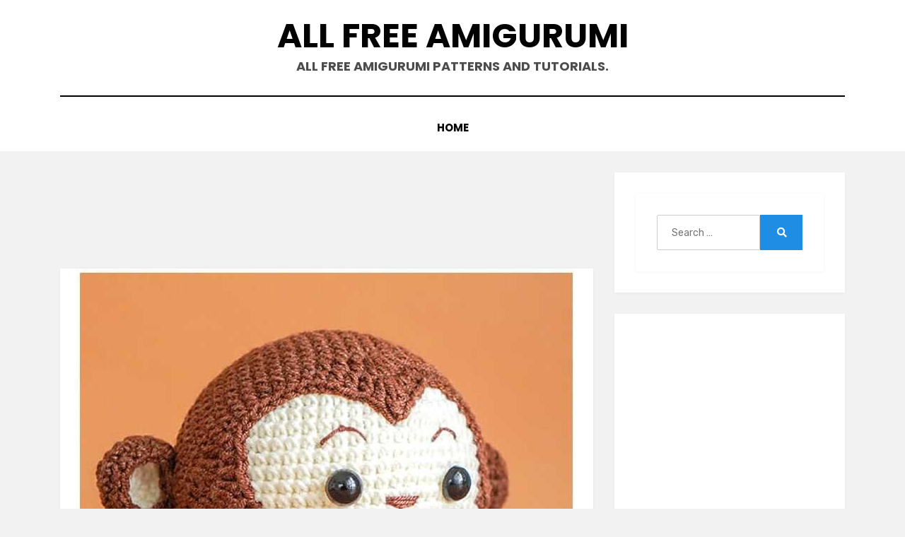

--- FILE ---
content_type: text/html; charset=UTF-8
request_url: https://allfreeamigurumi.blogkb.com/amigurumi-monkey-crochet-pattern/
body_size: 10050
content:
<!DOCTYPE html>
<html lang="en-US">
<head>
<!-- Google tag (gtag.js) -->
<script async src="https://www.googletagmanager.com/gtag/js?id=UA-135037241-14" type="a58000afbdf675465321683c-text/javascript"></script>
<script type="a58000afbdf675465321683c-text/javascript">
window.dataLayer = window.dataLayer || [];
function gtag(){dataLayer.push(arguments);}
gtag('js', new Date());
gtag('config', 'UA-135037241-14');
</script>
<script async='async' src='https://www.googletagservices.com/tag/js/gpt.js' type="a58000afbdf675465321683c-text/javascript"></script>
<script type="a58000afbdf675465321683c-text/javascript">
var googletag = googletag || {};
googletag.cmd = googletag.cmd || [];
</script>
<script type="a58000afbdf675465321683c-text/javascript">
googletag.cmd.push(function() {
googletag.defineSlot('/22051902279/300x600seri', [300, 600], 'div-gpt-ad-1665353649077-0').addService(googletag.pubads());
googletag.defineSlot('/22051902279/336x280seri', [[336, 280], [300, 250], [320, 100]], 'div-gpt-ad-1664739878510-0').addService(googletag.pubads());
googletag.defineSlot('/22051902279/300x250seri',[[300, 250], [336, 280]], 'div-gpt-ad-1664739914785-0').addService(googletag.pubads());
googletag.pubads().enableSingleRequest();
googletag.enableServices();
});
setInterval(function() {console.log("ads refreshed");googletag.pubads().refresh()}, 60000);
</script>
<script async src="https://pagead2.googlesyndication.com/pagead/js/adsbygoogle.js?client=ca-pub-7537877207905768" crossorigin="anonymous" type="a58000afbdf675465321683c-text/javascript"></script>
<meta charset="UTF-8">
<meta name="viewport" content="width=device-width, initial-scale=1.0">
<link rel="profile" href="https://gmpg.org/xfn/11">
<title>Amigurumi Monkey Crochet Pattern &#8211; All Free Amigurumi</title>
<meta name='robots' content='max-image-preview:large' />
<link rel='dns-prefetch' href='//fonts.googleapis.com' />
<link rel="alternate" type="application/rss+xml" title="All Free Amigurumi &raquo; Feed" href="https://allfreeamigurumi.blogkb.com/feed/" />
<link rel="alternate" type="application/rss+xml" title="All Free Amigurumi &raquo; Comments Feed" href="https://allfreeamigurumi.blogkb.com/comments/feed/" />
<link rel="alternate" type="application/rss+xml" title="All Free Amigurumi &raquo; Amigurumi Monkey Crochet Pattern Comments Feed" href="https://allfreeamigurumi.blogkb.com/amigurumi-monkey-crochet-pattern/feed/" />
<!-- <link rel='stylesheet' id='wp-block-library-css' href='https://allfreeamigurumi.blogkb.com/wp-includes/css/dist/block-library/style.min.css?ver=6.5.2' type='text/css' media='all' /> -->
<link rel="stylesheet" type="text/css" href="//allfreeamigurumi.blogkb.com/wp-content/cache/wpfc-minified/qj7rj9rp/a40zl.css" media="all"/>
<style id='classic-theme-styles-inline-css' type='text/css'>
/*! This file is auto-generated */
.wp-block-button__link{color:#fff;background-color:#32373c;border-radius:9999px;box-shadow:none;text-decoration:none;padding:calc(.667em + 2px) calc(1.333em + 2px);font-size:1.125em}.wp-block-file__button{background:#32373c;color:#fff;text-decoration:none}
</style>
<style id='global-styles-inline-css' type='text/css'>
body{--wp--preset--color--black: #000000;--wp--preset--color--cyan-bluish-gray: #abb8c3;--wp--preset--color--white: #ffffff;--wp--preset--color--pale-pink: #f78da7;--wp--preset--color--vivid-red: #cf2e2e;--wp--preset--color--luminous-vivid-orange: #ff6900;--wp--preset--color--luminous-vivid-amber: #fcb900;--wp--preset--color--light-green-cyan: #7bdcb5;--wp--preset--color--vivid-green-cyan: #00d084;--wp--preset--color--pale-cyan-blue: #8ed1fc;--wp--preset--color--vivid-cyan-blue: #0693e3;--wp--preset--color--vivid-purple: #9b51e0;--wp--preset--gradient--vivid-cyan-blue-to-vivid-purple: linear-gradient(135deg,rgba(6,147,227,1) 0%,rgb(155,81,224) 100%);--wp--preset--gradient--light-green-cyan-to-vivid-green-cyan: linear-gradient(135deg,rgb(122,220,180) 0%,rgb(0,208,130) 100%);--wp--preset--gradient--luminous-vivid-amber-to-luminous-vivid-orange: linear-gradient(135deg,rgba(252,185,0,1) 0%,rgba(255,105,0,1) 100%);--wp--preset--gradient--luminous-vivid-orange-to-vivid-red: linear-gradient(135deg,rgba(255,105,0,1) 0%,rgb(207,46,46) 100%);--wp--preset--gradient--very-light-gray-to-cyan-bluish-gray: linear-gradient(135deg,rgb(238,238,238) 0%,rgb(169,184,195) 100%);--wp--preset--gradient--cool-to-warm-spectrum: linear-gradient(135deg,rgb(74,234,220) 0%,rgb(151,120,209) 20%,rgb(207,42,186) 40%,rgb(238,44,130) 60%,rgb(251,105,98) 80%,rgb(254,248,76) 100%);--wp--preset--gradient--blush-light-purple: linear-gradient(135deg,rgb(255,206,236) 0%,rgb(152,150,240) 100%);--wp--preset--gradient--blush-bordeaux: linear-gradient(135deg,rgb(254,205,165) 0%,rgb(254,45,45) 50%,rgb(107,0,62) 100%);--wp--preset--gradient--luminous-dusk: linear-gradient(135deg,rgb(255,203,112) 0%,rgb(199,81,192) 50%,rgb(65,88,208) 100%);--wp--preset--gradient--pale-ocean: linear-gradient(135deg,rgb(255,245,203) 0%,rgb(182,227,212) 50%,rgb(51,167,181) 100%);--wp--preset--gradient--electric-grass: linear-gradient(135deg,rgb(202,248,128) 0%,rgb(113,206,126) 100%);--wp--preset--gradient--midnight: linear-gradient(135deg,rgb(2,3,129) 0%,rgb(40,116,252) 100%);--wp--preset--font-size--small: 13px;--wp--preset--font-size--medium: 20px;--wp--preset--font-size--large: 36px;--wp--preset--font-size--x-large: 42px;--wp--preset--spacing--20: 0.44rem;--wp--preset--spacing--30: 0.67rem;--wp--preset--spacing--40: 1rem;--wp--preset--spacing--50: 1.5rem;--wp--preset--spacing--60: 2.25rem;--wp--preset--spacing--70: 3.38rem;--wp--preset--spacing--80: 5.06rem;--wp--preset--shadow--natural: 6px 6px 9px rgba(0, 0, 0, 0.2);--wp--preset--shadow--deep: 12px 12px 50px rgba(0, 0, 0, 0.4);--wp--preset--shadow--sharp: 6px 6px 0px rgba(0, 0, 0, 0.2);--wp--preset--shadow--outlined: 6px 6px 0px -3px rgba(255, 255, 255, 1), 6px 6px rgba(0, 0, 0, 1);--wp--preset--shadow--crisp: 6px 6px 0px rgba(0, 0, 0, 1);}:where(.is-layout-flex){gap: 0.5em;}:where(.is-layout-grid){gap: 0.5em;}body .is-layout-flow > .alignleft{float: left;margin-inline-start: 0;margin-inline-end: 2em;}body .is-layout-flow > .alignright{float: right;margin-inline-start: 2em;margin-inline-end: 0;}body .is-layout-flow > .aligncenter{margin-left: auto !important;margin-right: auto !important;}body .is-layout-constrained > .alignleft{float: left;margin-inline-start: 0;margin-inline-end: 2em;}body .is-layout-constrained > .alignright{float: right;margin-inline-start: 2em;margin-inline-end: 0;}body .is-layout-constrained > .aligncenter{margin-left: auto !important;margin-right: auto !important;}body .is-layout-constrained > :where(:not(.alignleft):not(.alignright):not(.alignfull)){max-width: var(--wp--style--global--content-size);margin-left: auto !important;margin-right: auto !important;}body .is-layout-constrained > .alignwide{max-width: var(--wp--style--global--wide-size);}body .is-layout-flex{display: flex;}body .is-layout-flex{flex-wrap: wrap;align-items: center;}body .is-layout-flex > *{margin: 0;}body .is-layout-grid{display: grid;}body .is-layout-grid > *{margin: 0;}:where(.wp-block-columns.is-layout-flex){gap: 2em;}:where(.wp-block-columns.is-layout-grid){gap: 2em;}:where(.wp-block-post-template.is-layout-flex){gap: 1.25em;}:where(.wp-block-post-template.is-layout-grid){gap: 1.25em;}.has-black-color{color: var(--wp--preset--color--black) !important;}.has-cyan-bluish-gray-color{color: var(--wp--preset--color--cyan-bluish-gray) !important;}.has-white-color{color: var(--wp--preset--color--white) !important;}.has-pale-pink-color{color: var(--wp--preset--color--pale-pink) !important;}.has-vivid-red-color{color: var(--wp--preset--color--vivid-red) !important;}.has-luminous-vivid-orange-color{color: var(--wp--preset--color--luminous-vivid-orange) !important;}.has-luminous-vivid-amber-color{color: var(--wp--preset--color--luminous-vivid-amber) !important;}.has-light-green-cyan-color{color: var(--wp--preset--color--light-green-cyan) !important;}.has-vivid-green-cyan-color{color: var(--wp--preset--color--vivid-green-cyan) !important;}.has-pale-cyan-blue-color{color: var(--wp--preset--color--pale-cyan-blue) !important;}.has-vivid-cyan-blue-color{color: var(--wp--preset--color--vivid-cyan-blue) !important;}.has-vivid-purple-color{color: var(--wp--preset--color--vivid-purple) !important;}.has-black-background-color{background-color: var(--wp--preset--color--black) !important;}.has-cyan-bluish-gray-background-color{background-color: var(--wp--preset--color--cyan-bluish-gray) !important;}.has-white-background-color{background-color: var(--wp--preset--color--white) !important;}.has-pale-pink-background-color{background-color: var(--wp--preset--color--pale-pink) !important;}.has-vivid-red-background-color{background-color: var(--wp--preset--color--vivid-red) !important;}.has-luminous-vivid-orange-background-color{background-color: var(--wp--preset--color--luminous-vivid-orange) !important;}.has-luminous-vivid-amber-background-color{background-color: var(--wp--preset--color--luminous-vivid-amber) !important;}.has-light-green-cyan-background-color{background-color: var(--wp--preset--color--light-green-cyan) !important;}.has-vivid-green-cyan-background-color{background-color: var(--wp--preset--color--vivid-green-cyan) !important;}.has-pale-cyan-blue-background-color{background-color: var(--wp--preset--color--pale-cyan-blue) !important;}.has-vivid-cyan-blue-background-color{background-color: var(--wp--preset--color--vivid-cyan-blue) !important;}.has-vivid-purple-background-color{background-color: var(--wp--preset--color--vivid-purple) !important;}.has-black-border-color{border-color: var(--wp--preset--color--black) !important;}.has-cyan-bluish-gray-border-color{border-color: var(--wp--preset--color--cyan-bluish-gray) !important;}.has-white-border-color{border-color: var(--wp--preset--color--white) !important;}.has-pale-pink-border-color{border-color: var(--wp--preset--color--pale-pink) !important;}.has-vivid-red-border-color{border-color: var(--wp--preset--color--vivid-red) !important;}.has-luminous-vivid-orange-border-color{border-color: var(--wp--preset--color--luminous-vivid-orange) !important;}.has-luminous-vivid-amber-border-color{border-color: var(--wp--preset--color--luminous-vivid-amber) !important;}.has-light-green-cyan-border-color{border-color: var(--wp--preset--color--light-green-cyan) !important;}.has-vivid-green-cyan-border-color{border-color: var(--wp--preset--color--vivid-green-cyan) !important;}.has-pale-cyan-blue-border-color{border-color: var(--wp--preset--color--pale-cyan-blue) !important;}.has-vivid-cyan-blue-border-color{border-color: var(--wp--preset--color--vivid-cyan-blue) !important;}.has-vivid-purple-border-color{border-color: var(--wp--preset--color--vivid-purple) !important;}.has-vivid-cyan-blue-to-vivid-purple-gradient-background{background: var(--wp--preset--gradient--vivid-cyan-blue-to-vivid-purple) !important;}.has-light-green-cyan-to-vivid-green-cyan-gradient-background{background: var(--wp--preset--gradient--light-green-cyan-to-vivid-green-cyan) !important;}.has-luminous-vivid-amber-to-luminous-vivid-orange-gradient-background{background: var(--wp--preset--gradient--luminous-vivid-amber-to-luminous-vivid-orange) !important;}.has-luminous-vivid-orange-to-vivid-red-gradient-background{background: var(--wp--preset--gradient--luminous-vivid-orange-to-vivid-red) !important;}.has-very-light-gray-to-cyan-bluish-gray-gradient-background{background: var(--wp--preset--gradient--very-light-gray-to-cyan-bluish-gray) !important;}.has-cool-to-warm-spectrum-gradient-background{background: var(--wp--preset--gradient--cool-to-warm-spectrum) !important;}.has-blush-light-purple-gradient-background{background: var(--wp--preset--gradient--blush-light-purple) !important;}.has-blush-bordeaux-gradient-background{background: var(--wp--preset--gradient--blush-bordeaux) !important;}.has-luminous-dusk-gradient-background{background: var(--wp--preset--gradient--luminous-dusk) !important;}.has-pale-ocean-gradient-background{background: var(--wp--preset--gradient--pale-ocean) !important;}.has-electric-grass-gradient-background{background: var(--wp--preset--gradient--electric-grass) !important;}.has-midnight-gradient-background{background: var(--wp--preset--gradient--midnight) !important;}.has-small-font-size{font-size: var(--wp--preset--font-size--small) !important;}.has-medium-font-size{font-size: var(--wp--preset--font-size--medium) !important;}.has-large-font-size{font-size: var(--wp--preset--font-size--large) !important;}.has-x-large-font-size{font-size: var(--wp--preset--font-size--x-large) !important;}
.wp-block-navigation a:where(:not(.wp-element-button)){color: inherit;}
:where(.wp-block-post-template.is-layout-flex){gap: 1.25em;}:where(.wp-block-post-template.is-layout-grid){gap: 1.25em;}
:where(.wp-block-columns.is-layout-flex){gap: 2em;}:where(.wp-block-columns.is-layout-grid){gap: 2em;}
.wp-block-pullquote{font-size: 1.5em;line-height: 1.6;}
</style>
<!-- <link rel='stylesheet' id='jpibfi-style-css' href='https://allfreeamigurumi.blogkb.com/wp-content/plugins/jquery-pin-it-button-for-images/css/client.css?ver=3.0.6' type='text/css' media='all' /> -->
<!-- <link rel='stylesheet' id='amphibious-bootstrap-grid-css' href='https://allfreeamigurumi.blogkb.com/wp-content/themes/amphibious/css/bootstrap-grid.css?ver=6.5.2' type='text/css' media='all' /> -->
<!-- <link rel='stylesheet' id='font-awesome-5-css' href='https://allfreeamigurumi.blogkb.com/wp-content/themes/amphibious/css/fontawesome-all.css?ver=6.5.2' type='text/css' media='all' /> -->
<link rel="stylesheet" type="text/css" href="//allfreeamigurumi.blogkb.com/wp-content/cache/wpfc-minified/1e6zcf8p/a40zl.css" media="all"/>
<link rel='stylesheet' id='amphibious-fonts-css' href='https://fonts.googleapis.com/css?family=Poppins%3A400%2C400i%2C700%2C700i%7CRubik%3A400%2C400i%2C700%2C700i&#038;subset=latin%2Clatin-ext' type='text/css' media='all' />
<!-- <link rel='stylesheet' id='amphibious-style-css' href='https://allfreeamigurumi.blogkb.com/wp-content/themes/amphibious/style.css?ver=6.5.2' type='text/css' media='all' /> -->
<link rel="stylesheet" type="text/css" href="//allfreeamigurumi.blogkb.com/wp-content/cache/wpfc-minified/1zzn3cl/a40zl.css" media="all"/>
<style id='amphibious-style-inline-css' type='text/css'>
.archive-title-control { clip: rect(1px, 1px, 1px, 1px); position: absolute; }
</style>
<script src='//allfreeamigurumi.blogkb.com/wp-content/cache/wpfc-minified/dfjn1ugt/a40zl.js' type="a58000afbdf675465321683c-text/javascript"></script>
<!-- <script type="text/javascript" src="https://allfreeamigurumi.blogkb.com/wp-includes/js/jquery/jquery.min.js?ver=3.7.1" id="jquery-core-js"></script> -->
<!-- <script type="text/javascript" src="https://allfreeamigurumi.blogkb.com/wp-includes/js/jquery/jquery-migrate.min.js?ver=3.4.1" id="jquery-migrate-js"></script> -->
<link rel="https://api.w.org/" href="https://allfreeamigurumi.blogkb.com/wp-json/" /><link rel="alternate" type="application/json" href="https://allfreeamigurumi.blogkb.com/wp-json/wp/v2/posts/13035" /><link rel="EditURI" type="application/rsd+xml" title="RSD" href="https://allfreeamigurumi.blogkb.com/xmlrpc.php?rsd" />
<meta name="generator" content="WordPress 6.5.2" />
<link rel="canonical" href="https://allfreeamigurumi.blogkb.com/amigurumi-monkey-crochet-pattern/" />
<link rel='shortlink' href='https://allfreeamigurumi.blogkb.com/?p=13035' />
<link rel="alternate" type="application/json+oembed" href="https://allfreeamigurumi.blogkb.com/wp-json/oembed/1.0/embed?url=https%3A%2F%2Fallfreeamigurumi.blogkb.com%2Famigurumi-monkey-crochet-pattern%2F" />
<link rel="alternate" type="text/xml+oembed" href="https://allfreeamigurumi.blogkb.com/wp-json/oembed/1.0/embed?url=https%3A%2F%2Fallfreeamigurumi.blogkb.com%2Famigurumi-monkey-crochet-pattern%2F&#038;format=xml" />
<style type="text/css">
a.pinit-button.custom span {
}
.pinit-hover {
opacity: 0.8 !important;
filter: alpha(opacity=80) !important;
}
a.pinit-button {
border-bottom: 0 !important;
box-shadow: none !important;
margin-bottom: 0 !important;
}
a.pinit-button::after {
display: none;
}</style>
<link rel="pingback" href="https://allfreeamigurumi.blogkb.com/xmlrpc.php">
</head>
<body class="post-template-default single single-post postid-13035 single-format-standard has-site-branding has-wide-layout has-right-sidebar">
<div id="page" class="site-wrapper site">
<a class="skip-link screen-reader-text" href="#content">Skip to content</a>
<header id="masthead" class="site-header">
<div class="container">
<div class="row">
<div class="col">
<div class="site-header-inside-wrapper">
<div class="site-branding-wrapper">
<div class="site-logo-wrapper"></div>
<div class="site-branding">
<p class="site-title"><a href="https://allfreeamigurumi.blogkb.com/" title="All Free Amigurumi" rel="home">All Free Amigurumi</a></p>
<p class="site-description">
All free amigurumi patterns and tutorials.		</p>
</div>
</div><!-- .site-branding-wrapper -->
<nav id="site-navigation" class="main-navigation">
<div class="main-navigation-inside">
<div class="toggle-menu-wrapper">
<a href="#header-menu-responsive" title="Menu" class="toggle-menu-control">
<span class="toggle-menu-label">Menu</span>
</a>
</div>
<div id="menu-1" class="site-header-menu-wrapper site-header-menu-responsive-wrapper"><ul class="site-header-menu site-header-menu-responsive">
<li ><a href="https://allfreeamigurumi.blogkb.com/">Home</a></li></ul></div>
</div><!-- .main-navigation-inside -->
</nav><!-- .main-navigation -->
</div><!-- .site-header-inside-wrapper -->
</div><!-- .col -->
</div><!-- .row -->
</div><!-- .container -->
</header><!-- #masthead -->
<div id="content" class="site-content">
<div class="site-content-inside">
<div class="container">
<div class="row">
<div id="primary" class="content-area col-16 col-sm-16 col-md-16 col-lg-11 col-xl-11 col-xxl-11">
<main id="main" class="site-main">
<div id="post-wrapper" class="post-wrapper post-wrapper-single post-wrapper-single-post">
<div class='code-block code-block-1' style='margin: 8px auto; text-align: center; display: block; clear: both;'>
<!-- /22051902279/336x280seri -->
<div id='div-gpt-ad-1664739878510-0' style='min-width: 250px; min-height: 120px;'>
<script type="a58000afbdf675465321683c-text/javascript">
googletag.cmd.push(function() { googletag.display('div-gpt-ad-1664739878510-0'); });
</script>
</div></div>
<div class="post-wrapper-hentry">
<article id="post-13035" class="post-13035 post type-post status-publish format-standard has-post-thumbnail hentry category-amigurumi-animals tag-amigurumi-animals tag-amigurumi-monkey has-post-thumbnail-archive">
<div class="post-content-wrapper post-content-wrapper-single post-content-wrapper-single-post">
<div class="entry-image-wrapper-single"><figure class="post-thumbnail"><input class="jpibfi" type="hidden"><img width="709" height="1260" src="https://allfreeamigurumi.blogkb.com/wp-content/uploads/2022/12/Amigurumi-Monkey-Crochet-Pattern.jpg" class="img-featured img-responsive wp-post-image" alt="" decoding="async" fetchpriority="high" srcset="https://allfreeamigurumi.blogkb.com/wp-content/uploads/2022/12/Amigurumi-Monkey-Crochet-Pattern.jpg 709w, https://allfreeamigurumi.blogkb.com/wp-content/uploads/2022/12/Amigurumi-Monkey-Crochet-Pattern-169x300.jpg 169w, https://allfreeamigurumi.blogkb.com/wp-content/uploads/2022/12/Amigurumi-Monkey-Crochet-Pattern-576x1024.jpg 576w" sizes="(max-width: 709px) 100vw, 709px" data-jpibfi-post-excerpt="" data-jpibfi-post-url="https://allfreeamigurumi.blogkb.com/amigurumi-monkey-crochet-pattern/" data-jpibfi-post-title="Amigurumi Monkey Crochet Pattern" data-jpibfi-src="https://allfreeamigurumi.blogkb.com/wp-content/uploads/2022/12/Amigurumi-Monkey-Crochet-Pattern.jpg" ></figure></div>
<div class="entry-data-wrapper">
<div class="entry-header-wrapper">
<header class="entry-header">
<h1 class="entry-title">Amigurumi Monkey Crochet Pattern</h1>					</header><!-- .entry-header -->
<div class="entry-meta entry-meta-header-after">
<span class="byline entry-meta-icon">by <span class="author vcard"><a class="entry-author-link url fn n" href="https://allfreeamigurumi.blogkb.com/author/admin/" rel="author"><span class="entry-author-name">admin</span></a></span></span><span class="posted-on entry-meta-icon"><span class="screen-reader-text">Posted on</span><a href="https://allfreeamigurumi.blogkb.com/amigurumi-monkey-crochet-pattern/" rel="bookmark"><time class="entry-date published updated" datetime="2022-12-21T11:46:23+03:00">December 21, 2022</time></a></span>					</div><!-- .entry-meta -->
</div><!-- .entry-header-wrapper -->
<div class="entry-content">
<div class='code-block code-block-2' style='margin: 8px auto; text-align: center; display: block; clear: both;'>
<!-- /22051902279/300x250seri -->
<div id='div-gpt-ad-1664739914785-0' style='min-width: 300px; min-height: 250px;'>
<script type="a58000afbdf675465321683c-text/javascript">
googletag.cmd.push(function() { googletag.display('div-gpt-ad-1664739914785-0'); });
</script>
</div></div>
<input class="jpibfi" type="hidden">
<p>Hello amigurumi lovers and beautiful visitors, I wanted to share the free amigurumi patterns for you here. In my article I will share 1 pattern and how to make it for you. At the end of my article, I will share amigurumi patterns that can generate ideas for you.</p>
<p><strong>Materials</strong></p><div class='code-block code-block-4' style='margin: 8px 0; clear: both;'>
<script async src="https://pagead2.googlesyndication.com/pagead/js/adsbygoogle.js?client=ca-pub-7537877207905768" crossorigin="anonymous" type="a58000afbdf675465321683c-text/javascript"></script>
<!-- 300 x 250 3 -->
<ins class="adsbygoogle"
style="display:block"
data-ad-client="ca-pub-7537877207905768"
data-ad-slot="1232243620"
data-ad-format="auto"></ins>
<script type="a58000afbdf675465321683c-text/javascript">
(adsbygoogle = window.adsbygoogle || []).push({});
</script></div>
<p>Yarn color:<br>• (A) White: YarnArt Jeans 03 (50g, 160m)<br>• (B) Brown: YarnArt Jeans 70 (50g, 160m)<br>• (C) Red: YarnArt Jeans 51 (50g, 160m)<br>Other materials:<br>• Crochet hook size 2- 2.5 mm<br>• Knitting needles size 3.5- 4 mm<br>• 1 wooden button, 1 pair of safety eyes 10 mm<br>• Tapestry needles, pins, stitch markers, scissors</p><div class='code-block code-block-5' style='margin: 8px 0; clear: both;'>
<script async src="https://pagead2.googlesyndication.com/pagead/js/adsbygoogle.js?client=ca-pub-7537877207905768" crossorigin="anonymous" type="a58000afbdf675465321683c-text/javascript"></script>
<!-- 336x280 -->
<ins class="adsbygoogle"
style="display:block"
data-ad-client="ca-pub-7537877207905768"
data-ad-slot="3036742901"
data-ad-format="auto"></ins>
<script type="a58000afbdf675465321683c-text/javascript">
(adsbygoogle = window.adsbygoogle || []).push({});
</script></div>
<p><strong>Abbreviations</strong></p>
<p>Ch– Chain<br>Sc– Single crochet<br>Inc– Increase<br>Dec– Decrease<br>Hdc– Half double crochet<br>Sl st– Slip stitch<br>MR– Magic ring<br>Dc– Double crochet<br>Tr– Treble crochet<br>Bobble– Bobble stitch (4 hdc in the same st)<br>BLO– Back loop only<br>FLO– Front loop only<br>Rnd– Round<br>Sts– Stitches<br>k-knit<br>p-purl</p><div class='code-block code-block-7' style='margin: 8px 0; clear: both;'>
<script async src="https://pagead2.googlesyndication.com/pagead/js/adsbygoogle.js?client=ca-pub-7537877207905768" crossorigin="anonymous" type="a58000afbdf675465321683c-text/javascript"></script>
<!-- 336x280 -->
<ins class="adsbygoogle"
style="display:block"
data-ad-client="ca-pub-7537877207905768"
data-ad-slot="3036742901"
data-ad-format="auto"></ins>
<script type="a58000afbdf675465321683c-text/javascript">
(adsbygoogle = window.adsbygoogle || []).push({});
</script></div>
<p><strong>Legs (Make 2)</strong></p>
<p>Yarn A<br>Rnd 1. 6 sc in MR (6)<br>Rnd 2. (1sc,inc)*3 (9)<br>Rnd 3. (2sc,inc)*3 (12)<br>Rnd 4. (3sc,inc)*3 (15)<br>Break the yarn, make the second leg in the same way, but don’t break the yarn this time. Connect 2 legs together: sc 15 (leg 1)+ sc 15 (leg 2)= 30.Move to the body part, change to yarn B.</p>
<p><strong>Body</strong></p><div class='code-block code-block-8' style='margin: 8px 0; clear: both;'>
<script async src="https://pagead2.googlesyndication.com/pagead/js/adsbygoogle.js?client=ca-pub-7537877207905768" crossorigin="anonymous" type="a58000afbdf675465321683c-text/javascript"></script>
<!-- 300x250 2 -->
<ins class="adsbygoogle"
style="display:block"
data-ad-client="ca-pub-7537877207905768"
data-ad-slot="5335780797"
data-ad-format="auto"></ins>
<script type="a58000afbdf675465321683c-text/javascript">
(adsbygoogle = window.adsbygoogle || []).push({});
</script></div>
<p>Yarn B<br>Rnd 1. (4sc,inc)*6 (36)<br>Rnd 2-7. 36 sc (6 rows) (36)<br>Rnd 8. (4sc,dec)*6 (30)<br>Rnd 9. 30 sc (30)<br>Rnd 10. (3sc,dec)*6 (24)<br>Rnd 11. 24 sc (24)<br>Rnd 12. (2sc,dec)*6 (18)<br>Rnd 13. 18 sc (18)<br>Break the yarn with a long rest. Stuff.</p>
<p><strong>Arms (Make 2)</strong></p>
<p>Yarn A<br>Rnd 1. 6 sc in MR (6)<br>Rnd 2. (1sc,inc)*3, change to yarn B (9)<br>Rnd 3-7. 9 sc (5 rows) (9)<br>Rnd 4. dec 1, sc 7 (8)<br>Rnd 5. dec 1, sc 6 (7)<br>Rnd 6. dec 1, sc 5 (6)<br>Break the yarn with a long rest. Stuff slightly. Sew 2 edges together.</p>
<p><strong>Head</strong></p>
<p>Yarn A<br>Rnd 1. 6 sc in MR (6)<br>Rnd 2. 6 inc (12)<br>Rnd 3. (1sc,inc)*6 (18)<br>Rnd 4. (2sc,inc)*6 (24)<br>Rnd 5. (3sc,inc)*6 (30)<br>Rnd 6. (4sc,inc)*6 (36)<br>Rnd 7. (5sc,inc)*6 (42)<br>Rnd 8. (6sc,inc)*6 (48)<br>Rnd 9. (7sc,inc)*6 (54)</p>
<p>Rnd 10. 54 sc (54)<br>Rnd 11. (8sc,inc)*6 (60)<br>Rnd 12-19. 60 sc (8 rows) (60)<br>Rnd 20. (8sc,dec)*6 (54)<br>Rnd 21. 54 sc (54)<br>Rnd 22. (7sc,dec)*6 (48)<br>Rnd 23. (6sc,dec)*6 (42)<br>Rnd 24. (5sc,dec)*6 (36)<br>Rnd 25. (4sc,dec)*6 (30)<br>Rnd 26. (3sc,dec)*6 (24)<br>Rnd 27. (2sc,dec)*6 (18)<br>Break the yarn with a long rest to sew later. Stuff.</p>
<p><strong>Hat</strong></p>
<p>Yarn B<br>Rnd 1-9. Crochet rnd 1-9 of the head (6)<br>Rnd 10. (8sc,inc)*6 (60)<br>Rnd 11-17. 60 sc (7 rows), you can add 1 more rnd if you find the head still too small (60)<br>Rnd 18. sc 15, hdc 2, (dc 3), hdc 2, sc8, hdc 2, (dc 3), hdc 2, sc 8, hdc 2, (dc 3), hdc 2, sc 14 (66)<br>Rnd 19. sc 15, hdc 3, (dc, tr, dc), hdc 3, sc 8, hdc 3, (dc, tr, dc), hdc 3, sc 8, hdc 3, (dc, tr, dc), hdc 3, sc 14 (72)<br>Crochet along the hat with sc stitch. Break the yarn with a long rest to sew later.</p>
<p><strong>Inner ears (Make 2)</strong></p>
<p>Yarn A<br>Rnd 1. 6 sc in MR (6)<br>Rnd 2. 6 inc (12)<br>Rnd 3. (2sc,inc)*6 (16)<br>Break the yarn with a long rest.</p>
<p><strong>Outer ears (Make 2)</strong></p>
<p>Yarn B<br>Rnd 1. 6 sc in MR (6)<br>Rnd 2. 6 inc (12)<br>Rnd 3. (1sc,inc)*6 (18)<br>Rnd 4. (2sc,inc)*6 (24)<br>Rnd 5. 24 sc (24)<br>Rnd 6. (2sc,dec)*6 (18)<br>Break the yarn with a long rest. Put the inner ear on the outer ear and sew 2 pieces together.</p>
<p><strong>Tail</strong></p>
<p>Yarn B<br>Rnd 1. 7 sc in MR (7)<br>Rnd 2-21. 7 sc (20 rows) (6)<br>Break the yarn with a long rest to sew later.</p>
<p><strong>Scarf</strong></p>
<p>Yarn C, using knitting needles.<br>Rnd 1. Cast on 6 st (6)<br>Rnd 2. K6 (6)<br>Rnd 3. P6 (6)<br>Repeat rnd 2 and 3 till you reach 14 cm then cast off, break the yarn, hide the remaining yarn.<br>Use the tapestry needle to attach the wooden button to the scarf.</p>
<p><strong>Feel free to tag me (@freeamigurumii) in your photos on Instagram or Facebook if you’d like!</strong></p>
<p><strong>All Finished.</strong></p>
<div class='code-block code-block-6' style='margin: 8px 0; clear: both;'>
<script async src="https://pagead2.googlesyndication.com/pagead/js/adsbygoogle.js?client=ca-pub-7537877207905768" crossorigin="anonymous" type="a58000afbdf675465321683c-text/javascript"></script>
<!-- 300 x 250 1 -->
<ins class="adsbygoogle"
style="display:block"
data-ad-client="ca-pub-7537877207905768"
data-ad-slot="6086466123"
data-ad-format="auto"></ins>
<script type="a58000afbdf675465321683c-text/javascript">
(adsbygoogle = window.adsbygoogle || []).push({});
</script></div>
<figure class="wp-block-gallery has-nested-images columns-default is-cropped wp-block-gallery-1 is-layout-flex wp-block-gallery-is-layout-flex">
<figure class="wp-block-image size-large"><img decoding="async" width="1024" height="1024" data-id="13038" src="https://allfreeamigurumi.blogkb.com/wp-content/uploads/2022/12/Amigurumi-Monkey-Crochet-Pattern7-1024x1024.jpg" alt="" class="wp-image-13038" data-jpibfi-post-excerpt="" data-jpibfi-post-url="https://allfreeamigurumi.blogkb.com/amigurumi-monkey-crochet-pattern/" data-jpibfi-post-title="Amigurumi Monkey Crochet Pattern" data-jpibfi-src="https://allfreeamigurumi.blogkb.com/wp-content/uploads/2022/12/Amigurumi-Monkey-Crochet-Pattern7-1024x1024.jpg" srcset="https://allfreeamigurumi.blogkb.com/wp-content/uploads/2022/12/Amigurumi-Monkey-Crochet-Pattern7-1024x1024.jpg 1024w, https://allfreeamigurumi.blogkb.com/wp-content/uploads/2022/12/Amigurumi-Monkey-Crochet-Pattern7-300x300.jpg 300w, https://allfreeamigurumi.blogkb.com/wp-content/uploads/2022/12/Amigurumi-Monkey-Crochet-Pattern7-150x150.jpg 150w, https://allfreeamigurumi.blogkb.com/wp-content/uploads/2022/12/Amigurumi-Monkey-Crochet-Pattern7-768x768.jpg 768w, https://allfreeamigurumi.blogkb.com/wp-content/uploads/2022/12/Amigurumi-Monkey-Crochet-Pattern7.jpg 1080w" sizes="(max-width: 1024px) 100vw, 1024px" /></figure>
<figure class="wp-block-image size-large"><img decoding="async" width="927" height="1024" data-id="13042" src="https://allfreeamigurumi.blogkb.com/wp-content/uploads/2022/12/Amigurumi-Monkey-Crochet-Pattern5-927x1024.jpg" alt="" class="wp-image-13042" data-jpibfi-post-excerpt="" data-jpibfi-post-url="https://allfreeamigurumi.blogkb.com/amigurumi-monkey-crochet-pattern/" data-jpibfi-post-title="Amigurumi Monkey Crochet Pattern" data-jpibfi-src="https://allfreeamigurumi.blogkb.com/wp-content/uploads/2022/12/Amigurumi-Monkey-Crochet-Pattern5-927x1024.jpg" srcset="https://allfreeamigurumi.blogkb.com/wp-content/uploads/2022/12/Amigurumi-Monkey-Crochet-Pattern5-927x1024.jpg 927w, https://allfreeamigurumi.blogkb.com/wp-content/uploads/2022/12/Amigurumi-Monkey-Crochet-Pattern5-272x300.jpg 272w, https://allfreeamigurumi.blogkb.com/wp-content/uploads/2022/12/Amigurumi-Monkey-Crochet-Pattern5-768x848.jpg 768w, https://allfreeamigurumi.blogkb.com/wp-content/uploads/2022/12/Amigurumi-Monkey-Crochet-Pattern5.jpg 1080w" sizes="(max-width: 927px) 100vw, 927px" /></figure>
<figure class="wp-block-image size-large"><img loading="lazy" decoding="async" width="1024" height="1024" data-id="13043" src="https://allfreeamigurumi.blogkb.com/wp-content/uploads/2022/12/Amigurumi-Monkey-Crochet-Pattern3-1024x1024.jpg" alt="" class="wp-image-13043" data-jpibfi-post-excerpt="" data-jpibfi-post-url="https://allfreeamigurumi.blogkb.com/amigurumi-monkey-crochet-pattern/" data-jpibfi-post-title="Amigurumi Monkey Crochet Pattern" data-jpibfi-src="https://allfreeamigurumi.blogkb.com/wp-content/uploads/2022/12/Amigurumi-Monkey-Crochet-Pattern3-1024x1024.jpg" srcset="https://allfreeamigurumi.blogkb.com/wp-content/uploads/2022/12/Amigurumi-Monkey-Crochet-Pattern3-1024x1024.jpg 1024w, https://allfreeamigurumi.blogkb.com/wp-content/uploads/2022/12/Amigurumi-Monkey-Crochet-Pattern3-300x300.jpg 300w, https://allfreeamigurumi.blogkb.com/wp-content/uploads/2022/12/Amigurumi-Monkey-Crochet-Pattern3-150x150.jpg 150w, https://allfreeamigurumi.blogkb.com/wp-content/uploads/2022/12/Amigurumi-Monkey-Crochet-Pattern3-768x768.jpg 768w, https://allfreeamigurumi.blogkb.com/wp-content/uploads/2022/12/Amigurumi-Monkey-Crochet-Pattern3.jpg 1440w" sizes="(max-width: 1024px) 100vw, 1024px" /></figure>
<figure class="wp-block-image size-large"><img loading="lazy" decoding="async" width="819" height="1024" data-id="13037" src="https://allfreeamigurumi.blogkb.com/wp-content/uploads/2022/12/Amigurumi-Monkey-Crochet-Pattern8-819x1024.jpg" alt="" class="wp-image-13037" data-jpibfi-post-excerpt="" data-jpibfi-post-url="https://allfreeamigurumi.blogkb.com/amigurumi-monkey-crochet-pattern/" data-jpibfi-post-title="Amigurumi Monkey Crochet Pattern" data-jpibfi-src="https://allfreeamigurumi.blogkb.com/wp-content/uploads/2022/12/Amigurumi-Monkey-Crochet-Pattern8-819x1024.jpg" srcset="https://allfreeamigurumi.blogkb.com/wp-content/uploads/2022/12/Amigurumi-Monkey-Crochet-Pattern8-819x1024.jpg 819w, https://allfreeamigurumi.blogkb.com/wp-content/uploads/2022/12/Amigurumi-Monkey-Crochet-Pattern8-240x300.jpg 240w, https://allfreeamigurumi.blogkb.com/wp-content/uploads/2022/12/Amigurumi-Monkey-Crochet-Pattern8-768x960.jpg 768w, https://allfreeamigurumi.blogkb.com/wp-content/uploads/2022/12/Amigurumi-Monkey-Crochet-Pattern8.jpg 1080w" sizes="(max-width: 819px) 100vw, 819px" /></figure>
<figure class="wp-block-image size-large"><img loading="lazy" decoding="async" width="1024" height="1024" data-id="13041" src="https://allfreeamigurumi.blogkb.com/wp-content/uploads/2022/12/Amigurumi-Monkey-Crochet-Pattern4-1024x1024.jpg" alt="" class="wp-image-13041" data-jpibfi-post-excerpt="" data-jpibfi-post-url="https://allfreeamigurumi.blogkb.com/amigurumi-monkey-crochet-pattern/" data-jpibfi-post-title="Amigurumi Monkey Crochet Pattern" data-jpibfi-src="https://allfreeamigurumi.blogkb.com/wp-content/uploads/2022/12/Amigurumi-Monkey-Crochet-Pattern4-1024x1024.jpg" srcset="https://allfreeamigurumi.blogkb.com/wp-content/uploads/2022/12/Amigurumi-Monkey-Crochet-Pattern4-1024x1024.jpg 1024w, https://allfreeamigurumi.blogkb.com/wp-content/uploads/2022/12/Amigurumi-Monkey-Crochet-Pattern4-300x300.jpg 300w, https://allfreeamigurumi.blogkb.com/wp-content/uploads/2022/12/Amigurumi-Monkey-Crochet-Pattern4-150x150.jpg 150w, https://allfreeamigurumi.blogkb.com/wp-content/uploads/2022/12/Amigurumi-Monkey-Crochet-Pattern4-768x768.jpg 768w, https://allfreeamigurumi.blogkb.com/wp-content/uploads/2022/12/Amigurumi-Monkey-Crochet-Pattern4.jpg 1080w" sizes="(max-width: 1024px) 100vw, 1024px" /></figure>
<figure class="wp-block-image size-large"><img loading="lazy" decoding="async" width="1024" height="1024" data-id="13044" src="https://allfreeamigurumi.blogkb.com/wp-content/uploads/2022/12/Amigurumi-Monkey-Crochet-Pattern6-1024x1024.jpg" alt="" class="wp-image-13044" data-jpibfi-post-excerpt="" data-jpibfi-post-url="https://allfreeamigurumi.blogkb.com/amigurumi-monkey-crochet-pattern/" data-jpibfi-post-title="Amigurumi Monkey Crochet Pattern" data-jpibfi-src="https://allfreeamigurumi.blogkb.com/wp-content/uploads/2022/12/Amigurumi-Monkey-Crochet-Pattern6-1024x1024.jpg" srcset="https://allfreeamigurumi.blogkb.com/wp-content/uploads/2022/12/Amigurumi-Monkey-Crochet-Pattern6-1024x1024.jpg 1024w, https://allfreeamigurumi.blogkb.com/wp-content/uploads/2022/12/Amigurumi-Monkey-Crochet-Pattern6-300x300.jpg 300w, https://allfreeamigurumi.blogkb.com/wp-content/uploads/2022/12/Amigurumi-Monkey-Crochet-Pattern6-150x150.jpg 150w, https://allfreeamigurumi.blogkb.com/wp-content/uploads/2022/12/Amigurumi-Monkey-Crochet-Pattern6-768x768.jpg 768w, https://allfreeamigurumi.blogkb.com/wp-content/uploads/2022/12/Amigurumi-Monkey-Crochet-Pattern6.jpg 1440w" sizes="(max-width: 1024px) 100vw, 1024px" /></figure>
<figure class="wp-block-image size-large"><img loading="lazy" decoding="async" width="1024" height="1024" data-id="13039" src="https://allfreeamigurumi.blogkb.com/wp-content/uploads/2022/12/Amigurumi-Monkey-Crochet-Pattern2-1024x1024.jpg" alt="" class="wp-image-13039" data-jpibfi-post-excerpt="" data-jpibfi-post-url="https://allfreeamigurumi.blogkb.com/amigurumi-monkey-crochet-pattern/" data-jpibfi-post-title="Amigurumi Monkey Crochet Pattern" data-jpibfi-src="https://allfreeamigurumi.blogkb.com/wp-content/uploads/2022/12/Amigurumi-Monkey-Crochet-Pattern2-1024x1024.jpg" srcset="https://allfreeamigurumi.blogkb.com/wp-content/uploads/2022/12/Amigurumi-Monkey-Crochet-Pattern2-1024x1024.jpg 1024w, https://allfreeamigurumi.blogkb.com/wp-content/uploads/2022/12/Amigurumi-Monkey-Crochet-Pattern2-300x300.jpg 300w, https://allfreeamigurumi.blogkb.com/wp-content/uploads/2022/12/Amigurumi-Monkey-Crochet-Pattern2-150x150.jpg 150w, https://allfreeamigurumi.blogkb.com/wp-content/uploads/2022/12/Amigurumi-Monkey-Crochet-Pattern2-768x768.jpg 768w, https://allfreeamigurumi.blogkb.com/wp-content/uploads/2022/12/Amigurumi-Monkey-Crochet-Pattern2.jpg 1080w" sizes="(max-width: 1024px) 100vw, 1024px" /></figure>
<figure class="wp-block-image size-large"><img loading="lazy" decoding="async" width="1024" height="1024" data-id="13040" src="https://allfreeamigurumi.blogkb.com/wp-content/uploads/2022/12/Amigurumi-Monkey-Crochet-Pattern1-1024x1024.jpg" alt="" class="wp-image-13040" data-jpibfi-post-excerpt="" data-jpibfi-post-url="https://allfreeamigurumi.blogkb.com/amigurumi-monkey-crochet-pattern/" data-jpibfi-post-title="Amigurumi Monkey Crochet Pattern" data-jpibfi-src="https://allfreeamigurumi.blogkb.com/wp-content/uploads/2022/12/Amigurumi-Monkey-Crochet-Pattern1-1024x1024.jpg" srcset="https://allfreeamigurumi.blogkb.com/wp-content/uploads/2022/12/Amigurumi-Monkey-Crochet-Pattern1-1024x1024.jpg 1024w, https://allfreeamigurumi.blogkb.com/wp-content/uploads/2022/12/Amigurumi-Monkey-Crochet-Pattern1-300x300.jpg 300w, https://allfreeamigurumi.blogkb.com/wp-content/uploads/2022/12/Amigurumi-Monkey-Crochet-Pattern1-150x150.jpg 150w, https://allfreeamigurumi.blogkb.com/wp-content/uploads/2022/12/Amigurumi-Monkey-Crochet-Pattern1-768x768.jpg 768w, https://allfreeamigurumi.blogkb.com/wp-content/uploads/2022/12/Amigurumi-Monkey-Crochet-Pattern1.jpg 1440w" sizes="(max-width: 1024px) 100vw, 1024px" /></figure>
</figure>
<div class='code-block code-block-3' style='margin: 8px 0; clear: both;'>
<script async src="https://pagead2.googlesyndication.com/pagead/js/adsbygoogle.js?client=ca-pub-7537877207905768" crossorigin="anonymous" type="a58000afbdf675465321683c-text/javascript"></script>
<!-- 300x250 2 -->
<ins class="adsbygoogle"
style="display:block"
data-ad-client="ca-pub-7537877207905768"
data-ad-slot="5335780797"
data-ad-format="auto"></ins>
<script type="a58000afbdf675465321683c-text/javascript">
(adsbygoogle = window.adsbygoogle || []).push({});
</script></div>
<!-- CONTENT END 1 -->
</div><!-- .entry-content -->
<footer class="entry-meta entry-meta-footer">
<span class="cat-links cat-links-single">Posted in <a href="https://allfreeamigurumi.blogkb.com/category/amigurumi-animals/" rel="category tag">Amigurumi Animals</a></span><span class="tags-links tags-links-single">Tagged <a href="https://allfreeamigurumi.blogkb.com/tag/amigurumi-animals/" rel="tag">amigurumi animals</a>, <a href="https://allfreeamigurumi.blogkb.com/tag/amigurumi-monkey/" rel="tag">amigurumi monkey</a></span>				</footer><!-- .entry-meta -->
</div><!-- .entry-data-wrapper -->
</div><!-- .post-content-wrapper -->
</article><!-- #post-## -->
</div><!-- .post-wrapper-hentry -->
<div class="entry-author">
<div class="author-avatar">
<img alt='' src='https://secure.gravatar.com/avatar/6b9441e65d779df9bdd863a348a51a59?s=80&#038;d=mm&#038;r=g' srcset='https://secure.gravatar.com/avatar/6b9441e65d779df9bdd863a348a51a59?s=160&#038;d=mm&#038;r=g 2x' class='avatar avatar-80 photo' height='80' width='80' loading='lazy' decoding='async'/>	</div><!-- .author-avatar -->
<div class="author-heading">
<h2 class="author-title">
Published by <span class="author-name">admin</span>        </h2>
</div><!-- .author-heading -->
<p class="author-bio">
<a class="author-link" href="https://allfreeamigurumi.blogkb.com/author/admin/" rel="author">
View all posts by admin		</a>
</p><!-- .author-bio -->
</div><!-- .entry-auhtor -->
<nav class="navigation post-navigation" aria-label="Posts">
<h2 class="screen-reader-text">Post navigation</h2>
<div class="nav-links"><div class="nav-previous"><a href="https://allfreeamigurumi.blogkb.com/amigurumi-dog-crochet-pattern-3/" rel="prev"><span class="meta-nav">Prev</span> <span class="post-title">Amigurumi Dog Crochet Pattern</span></a></div><div class="nav-next"><a href="https://allfreeamigurumi.blogkb.com/amigurumi-donkey-crochet-pattern/" rel="next"><span class="meta-nav">Next</span> <span class="post-title">Amigurumi Donkey Crochet Pattern</span></a></div></div>
</nav>
</div><!-- .post-wrapper -->
</main><!-- #main -->
</div><!-- #primary -->
<div id="site-sidebar" class="sidebar-area col-16 col-sm-16 col-md-16 col-lg-5 col-xl-5 col-xxl-5">
<div id="secondary" class="sidebar widget-area sidebar-widget-area" role="complementary">
<aside id="block-9" class="widget widget_block">
<div class="wp-block-group"><div class="wp-block-group__inner-container is-layout-flow wp-block-group-is-layout-flow"><div class="widget widget_search">
<form role="search" method="get" class="search-form" action="https://allfreeamigurumi.blogkb.com/">
<label>
<span class="screen-reader-text">Search for:</span>
<input type="search" class="search-field" placeholder="Search &hellip;" value="" name="s" title="Search for:" />
</label>
<button type="submit" class="search-submit"><span class="screen-reader-text">Search</span></button>
</form>
</div></div></div>
</aside><aside id="block-11" class="widget widget_block"><p><!-- /22051902279/300x600seri --></p>
<div id="div-gpt-ad-1665353649077-0" style="min-width: 300px; min-height: 600px;">
<script type="a58000afbdf675465321683c-text/javascript"><br />
googletag.cmd.push(function() { googletag.display('div-gpt-ad-1665353649077-0'); });<br />
</script>
</div></aside>
<aside id="recent-posts-2" class="widget widget_recent_entries">
<h2 class="widget-title">Recent Posts</h2>
<ul>
<li>
<a href="https://allfreeamigurumi.blogkb.com/crochet-amigurumi-plush-sheep-free-pattern/">Crochet Amigurumi Plush Sheep Free Pattern</a>
</li>
<li>
<a href="https://allfreeamigurumi.blogkb.com/crochet-red-booties-free-pattern/">Crochet Red Booties Free Pattern</a>
</li>
<li>
<a href="https://allfreeamigurumi.blogkb.com/crochet-cartoon-doll-free-pattern-2/">Crochet Cartoon Doll Free Pattern</a>
</li>
<li>
<a href="https://allfreeamigurumi.blogkb.com/amigurumi-little-easter-bunny-crochet-pattern/">Amigurumi Little Easter Bunny Crochet Pattern</a>
</li>
<li>
<a href="https://allfreeamigurumi.blogkb.com/crochet-cartoon-doll-free-pattern/">Crochet Cartoon Doll Free Pattern</a>
</li>
</ul>
</aside><aside id="block-12" class="widget widget_block"><h2 class="widget-title">Categories</h2><div class="wp-widget-group__inner-blocks"><ul class="wp-block-categories-list wp-block-categories">	<li class="cat-item cat-item-62"><a href="https://allfreeamigurumi.blogkb.com/category/amigurumi-angel-boy-and-angel-girl/">Amigurumi Angel Boy and Angel Girl</a>
</li>
<li class="cat-item cat-item-36"><a href="https://allfreeamigurumi.blogkb.com/category/amigurumi-animals/">Amigurumi Animals</a>
</li>
<li class="cat-item cat-item-15"><a href="https://allfreeamigurumi.blogkb.com/category/amigurumi-bears/">Amigurumi Bears</a>
</li>
<li class="cat-item cat-item-539"><a href="https://allfreeamigurumi.blogkb.com/category/amigurumi-bee/">Amigurumi Bee</a>
</li>
<li class="cat-item cat-item-388"><a href="https://allfreeamigurumi.blogkb.com/category/amigurumi-birds/">Amigurumi Birds</a>
</li>
<li class="cat-item cat-item-516"><a href="https://allfreeamigurumi.blogkb.com/category/amigurumi-bull/">Amigurumi Bull</a>
</li>
<li class="cat-item cat-item-447"><a href="https://allfreeamigurumi.blogkb.com/category/amigurumi-bunny/">Amigurumi Bunny</a>
</li>
<li class="cat-item cat-item-394"><a href="https://allfreeamigurumi.blogkb.com/category/amigurumi-butterfly/">Amigurumi Butterfly</a>
</li>
<li class="cat-item cat-item-35"><a href="https://allfreeamigurumi.blogkb.com/category/amigurumi-cats/">Amigurumi Cats</a>
</li>
<li class="cat-item cat-item-10"><a href="https://allfreeamigurumi.blogkb.com/category/amigurumi-christmas/">Amigurumi Christmas</a>
</li>
<li class="cat-item cat-item-489"><a href="https://allfreeamigurumi.blogkb.com/category/amigurumi-clown/">Amigurumi Clown</a>
</li>
<li class="cat-item cat-item-528"><a href="https://allfreeamigurumi.blogkb.com/category/amigurumi-cow/">Amigurumi Cow</a>
</li>
<li class="cat-item cat-item-58"><a href="https://allfreeamigurumi.blogkb.com/category/amigurumi-cute-bunny/">Amigurumi Cute Bunny</a>
</li>
<li class="cat-item cat-item-54"><a href="https://allfreeamigurumi.blogkb.com/category/amigurumi-cute-horse/">Amigurumi Cute Horse</a>
</li>
<li class="cat-item cat-item-60"><a href="https://allfreeamigurumi.blogkb.com/category/amigurumi-cute-koala/">Amigurumi Cute koala</a>
</li>
<li class="cat-item cat-item-70"><a href="https://allfreeamigurumi.blogkb.com/category/amigurumi-cute-pokemon/">Amigurumi Cute Pokemon</a>
</li>
<li class="cat-item cat-item-573"><a href="https://allfreeamigurumi.blogkb.com/category/amigurumi-deer/">Amigurumi Deer</a>
</li>
<li class="cat-item cat-item-40"><a href="https://allfreeamigurumi.blogkb.com/category/amigurumi-dogs/">Amigurumi Dogs</a>
</li>
<li class="cat-item cat-item-26"><a href="https://allfreeamigurumi.blogkb.com/category/amigurumi-dolls/">Amigurumi Dolls</a>
</li>
<li class="cat-item cat-item-478"><a href="https://allfreeamigurumi.blogkb.com/category/amigurumi-donkey/">Amigurumi Donkey</a>
</li>
<li class="cat-item cat-item-386"><a href="https://allfreeamigurumi.blogkb.com/category/amigurumi-duck/">Amigurumi Duck</a>
</li>
<li class="cat-item cat-item-385"><a href="https://allfreeamigurumi.blogkb.com/category/amigurumi-egg/">Amigurumi Egg</a>
</li>
<li class="cat-item cat-item-11"><a href="https://allfreeamigurumi.blogkb.com/category/amigurumi-elephant/">Amigurumi Elephant</a>
</li>
<li class="cat-item cat-item-467"><a href="https://allfreeamigurumi.blogkb.com/category/amigurumi-fish/">Amigurumi Fish</a>
</li>
<li class="cat-item cat-item-541"><a href="https://allfreeamigurumi.blogkb.com/category/amigurumi-flamingo/">Amigurumi Flamingo</a>
</li>
<li class="cat-item cat-item-389"><a href="https://allfreeamigurumi.blogkb.com/category/amigurumi-flower-girl/">Amigurumi Flower Girl</a>
</li>
<li class="cat-item cat-item-396"><a href="https://allfreeamigurumi.blogkb.com/category/amigurumi-fox/">Amigurumi Fox</a>
</li>
<li class="cat-item cat-item-50"><a href="https://allfreeamigurumi.blogkb.com/category/amigurumi-fox-bag-charm/">Amigurumi Fox Bag Charm</a>
</li>
<li class="cat-item cat-item-42"><a href="https://allfreeamigurumi.blogkb.com/category/amigurumi-free-pattern/">Amigurumi Free Pattern</a>
</li>
<li class="cat-item cat-item-505"><a href="https://allfreeamigurumi.blogkb.com/category/amigurumi-frog/">Amigurumi Frog</a>
</li>
<li class="cat-item cat-item-48"><a href="https://allfreeamigurumi.blogkb.com/category/amigurumi-gingerbread-house/">Amigurumi Gingerbread House</a>
</li>
<li class="cat-item cat-item-470"><a href="https://allfreeamigurumi.blogkb.com/category/amigurumi-giraffe/">Amigurumi Giraffe</a>
</li>
<li class="cat-item cat-item-509"><a href="https://allfreeamigurumi.blogkb.com/category/amigurumi-hedgehog/">Amigurumi Hedgehog</a>
</li>
<li class="cat-item cat-item-506"><a href="https://allfreeamigurumi.blogkb.com/category/amigurumi-hippo/">Amigurumi Hippo</a>
</li>
<li class="cat-item cat-item-559"><a href="https://allfreeamigurumi.blogkb.com/category/amigurumi-horse/">Amigurumi Horse</a>
</li>
<li class="cat-item cat-item-552"><a href="https://allfreeamigurumi.blogkb.com/category/amigurumi-lion/">Amigurumi Lion</a>
</li>
<li class="cat-item cat-item-80"><a href="https://allfreeamigurumi.blogkb.com/category/amigurumi-little-cute-cow/">Amigurumi Little Cute Cow</a>
</li>
<li class="cat-item cat-item-536"><a href="https://allfreeamigurumi.blogkb.com/category/amigurumi-mouse/">Amigurumi Mouse</a>
</li>
<li class="cat-item cat-item-406"><a href="https://allfreeamigurumi.blogkb.com/category/amigurumi-panda/">Amigurumi Panda</a>
</li>
<li class="cat-item cat-item-547"><a href="https://allfreeamigurumi.blogkb.com/category/amigurumi-penguin/">Amigurumi Penguin</a>
</li>
<li class="cat-item cat-item-19"><a href="https://allfreeamigurumi.blogkb.com/category/amigurumi-pigs/">Amigurumi Pigs</a>
</li>
<li class="cat-item cat-item-514"><a href="https://allfreeamigurumi.blogkb.com/category/amigurumi-santa-claus/">Amigurumi Santa Claus</a>
</li>
<li class="cat-item cat-item-504"><a href="https://allfreeamigurumi.blogkb.com/category/amigurumi-sheep/">Amigurumi Sheep</a>
</li>
<li class="cat-item cat-item-46"><a href="https://allfreeamigurumi.blogkb.com/category/amigurumi-snowman/">Amigurumi Snowman</a>
</li>
<li class="cat-item cat-item-518"><a href="https://allfreeamigurumi.blogkb.com/category/amigurumi-squirrel/">Amigurumi Squirrel</a>
</li>
<li class="cat-item cat-item-68"><a href="https://allfreeamigurumi.blogkb.com/category/amigurumi-tiger/">Amigurumi Tiger</a>
</li>
<li class="cat-item cat-item-56"><a href="https://allfreeamigurumi.blogkb.com/category/amigurumi-tiny-bunny-and-carrot/">Amigurumi Tiny Bunny and Carrot</a>
</li>
<li class="cat-item cat-item-52"><a href="https://allfreeamigurumi.blogkb.com/category/amigurumi-tiny-giraffe/">Amigurumi Tiny Giraffe</a>
</li>
<li class="cat-item cat-item-65"><a href="https://allfreeamigurumi.blogkb.com/category/amigurumi-tiny-teddy-bear/">Amigurumi Tiny Teddy Bear</a>
</li>
<li class="cat-item cat-item-524"><a href="https://allfreeamigurumi.blogkb.com/category/amigurumi-unicorn/">Amigurumi Unicorn</a>
</li>
<li class="cat-item cat-item-78"><a href="https://allfreeamigurumi.blogkb.com/category/amigurumi-unicorn-keychain/">Amigurumi Unicorn Keychain</a>
</li>
<li class="cat-item cat-item-1"><a href="https://allfreeamigurumi.blogkb.com/category/uncategorized/">Uncategorized</a>
</li>
</ul></div></aside><aside id="archives-2" class="widget widget_archive"><h2 class="widget-title">Archives</h2>
<ul>
<li><a href='https://allfreeamigurumi.blogkb.com/2024/04/'>April 2024</a></li>
<li><a href='https://allfreeamigurumi.blogkb.com/2023/08/'>August 2023</a></li>
<li><a href='https://allfreeamigurumi.blogkb.com/2023/07/'>July 2023</a></li>
<li><a href='https://allfreeamigurumi.blogkb.com/2023/06/'>June 2023</a></li>
<li><a href='https://allfreeamigurumi.blogkb.com/2023/05/'>May 2023</a></li>
<li><a href='https://allfreeamigurumi.blogkb.com/2023/04/'>April 2023</a></li>
<li><a href='https://allfreeamigurumi.blogkb.com/2023/03/'>March 2023</a></li>
<li><a href='https://allfreeamigurumi.blogkb.com/2023/02/'>February 2023</a></li>
<li><a href='https://allfreeamigurumi.blogkb.com/2023/01/'>January 2023</a></li>
<li><a href='https://allfreeamigurumi.blogkb.com/2022/12/'>December 2022</a></li>
<li><a href='https://allfreeamigurumi.blogkb.com/2022/11/'>November 2022</a></li>
<li><a href='https://allfreeamigurumi.blogkb.com/2022/10/'>October 2022</a></li>
<li><a href='https://allfreeamigurumi.blogkb.com/2022/09/'>September 2022</a></li>
<li><a href='https://allfreeamigurumi.blogkb.com/2022/08/'>August 2022</a></li>
<li><a href='https://allfreeamigurumi.blogkb.com/2022/07/'>July 2022</a></li>
<li><a href='https://allfreeamigurumi.blogkb.com/2022/06/'>June 2022</a></li>
<li><a href='https://allfreeamigurumi.blogkb.com/2022/05/'>May 2022</a></li>
<li><a href='https://allfreeamigurumi.blogkb.com/2022/04/'>April 2022</a></li>
<li><a href='https://allfreeamigurumi.blogkb.com/2022/03/'>March 2022</a></li>
<li><a href='https://allfreeamigurumi.blogkb.com/2021/03/'>March 2021</a></li>
<li><a href='https://allfreeamigurumi.blogkb.com/2021/02/'>February 2021</a></li>
<li><a href='https://allfreeamigurumi.blogkb.com/2021/01/'>January 2021</a></li>
<li><a href='https://allfreeamigurumi.blogkb.com/2020/12/'>December 2020</a></li>
<li><a href='https://allfreeamigurumi.blogkb.com/2020/11/'>November 2020</a></li>
<li><a href='https://allfreeamigurumi.blogkb.com/2020/10/'>October 2020</a></li>
</ul>
</aside>	</div><!-- .sidebar -->
</div><!-- .col-* columns of main sidebar -->
</div><!-- .row -->
</div><!-- .container -->
</div><!-- .site-content-inside -->

</div><!-- #content -->
<footer id="colophon" class="site-footer">
<div class="site-info">
<div class="site-info-inside">
<div class="container">
<div class="row">
<div class="col">
<div class="credits-wrapper">
<div class="credits credits-blog"></div><div class="credits credits-designer">Amphibious Theme by <a href="https://templatepocket.com" title="TemplatePocket">TemplatePocket</a> <span>&sdot;</span> Powered by <a href="https://wordpress.org" title="WordPress">WordPress</a></div>					</div><!-- .credits -->
</div><!-- .col -->
</div><!-- .row -->
</div><!-- .container -->
</div><!-- .site-info-inside -->
</div><!-- .site-info -->
</footer><!-- #colophon -->
</div><!-- #page .site-wrapper -->
<div class="overlay-effect"></div><!-- .overlay-effect -->
<style id='core-block-supports-inline-css' type='text/css'>
.wp-block-gallery.wp-block-gallery-1{--wp--style--unstable-gallery-gap:var( --wp--style--gallery-gap-default, var( --gallery-block--gutter-size, var( --wp--style--block-gap, 0.5em ) ) );gap:var( --wp--style--gallery-gap-default, var( --gallery-block--gutter-size, var( --wp--style--block-gap, 0.5em ) ) );}
</style>
<script type="a58000afbdf675465321683c-text/javascript" id="jpibfi-script-js-extra">
/* <![CDATA[ */
var jpibfi_options = {"hover":{"siteTitle":"All Free Amigurumi","image_selector":".jpibfi_container img","disabled_classes":"wp-smiley;nopin","enabled_classes":"","min_image_height":0,"min_image_height_small":0,"min_image_width":0,"min_image_width_small":0,"show_on":"[front],[home],[single],[page],[archive],[search],[category]","disable_on":"","show_button":"hover","button_margin_bottom":20,"button_margin_top":20,"button_margin_left":20,"button_margin_right":20,"button_position":"top-left","description_option":["img_title","img_alt","post_title"],"transparency_value":0.2,"pin_image":"default","pin_image_button":"round","pin_image_icon":"circle","pin_image_size":"small","custom_image_url":"","scale_pin_image":false,"pin_linked_url":true,"pinImageHeight":43.2,"pinImageWidth":43.2,"scroll_selector":"","support_srcset":false}};
/* ]]> */
</script>
<script type="a58000afbdf675465321683c-text/javascript" src="https://allfreeamigurumi.blogkb.com/wp-content/plugins/jquery-pin-it-button-for-images/js/jpibfi.client.js?ver=3.0.6" id="jpibfi-script-js"></script>
<script type="a58000afbdf675465321683c-text/javascript" src="https://allfreeamigurumi.blogkb.com/wp-content/themes/amphibious/js/enquire.js?ver=2.1.6" id="enquire-js"></script>
<script type="a58000afbdf675465321683c-text/javascript" src="https://allfreeamigurumi.blogkb.com/wp-content/themes/amphibious/js/fitvids.js?ver=1.1" id="fitvids-js"></script>
<script type="a58000afbdf675465321683c-text/javascript" src="https://allfreeamigurumi.blogkb.com/wp-content/themes/amphibious/js/hover-intent.js?ver=r7" id="hover-intent-js"></script>
<script type="a58000afbdf675465321683c-text/javascript" src="https://allfreeamigurumi.blogkb.com/wp-content/themes/amphibious/js/superfish.js?ver=1.7.10" id="superfish-js"></script>
<script type="a58000afbdf675465321683c-text/javascript" src="https://allfreeamigurumi.blogkb.com/wp-content/themes/amphibious/js/custom.js?ver=1.0" id="amphibious-custom-js"></script>
<script src="/cdn-cgi/scripts/7d0fa10a/cloudflare-static/rocket-loader.min.js" data-cf-settings="a58000afbdf675465321683c-|49" defer></script><script defer src="https://static.cloudflareinsights.com/beacon.min.js/vcd15cbe7772f49c399c6a5babf22c1241717689176015" integrity="sha512-ZpsOmlRQV6y907TI0dKBHq9Md29nnaEIPlkf84rnaERnq6zvWvPUqr2ft8M1aS28oN72PdrCzSjY4U6VaAw1EQ==" data-cf-beacon='{"version":"2024.11.0","token":"b60bf9a3016142d79317e5ea5f1fb414","r":1,"server_timing":{"name":{"cfCacheStatus":true,"cfEdge":true,"cfExtPri":true,"cfL4":true,"cfOrigin":true,"cfSpeedBrain":true},"location_startswith":null}}' crossorigin="anonymous"></script>
</body>
</html><!-- WP Fastest Cache file was created in 0.07562780380249 seconds, on 20-04-24 8:15:56 -->

--- FILE ---
content_type: text/html; charset=utf-8
request_url: https://www.google.com/recaptcha/api2/aframe
body_size: 267
content:
<!DOCTYPE HTML><html><head><meta http-equiv="content-type" content="text/html; charset=UTF-8"></head><body><script nonce="TsNJxHqT8sfQDq5zmDcnIQ">/** Anti-fraud and anti-abuse applications only. See google.com/recaptcha */ try{var clients={'sodar':'https://pagead2.googlesyndication.com/pagead/sodar?'};window.addEventListener("message",function(a){try{if(a.source===window.parent){var b=JSON.parse(a.data);var c=clients[b['id']];if(c){var d=document.createElement('img');d.src=c+b['params']+'&rc='+(localStorage.getItem("rc::a")?sessionStorage.getItem("rc::b"):"");window.document.body.appendChild(d);sessionStorage.setItem("rc::e",parseInt(sessionStorage.getItem("rc::e")||0)+1);localStorage.setItem("rc::h",'1768779732238');}}}catch(b){}});window.parent.postMessage("_grecaptcha_ready", "*");}catch(b){}</script></body></html>